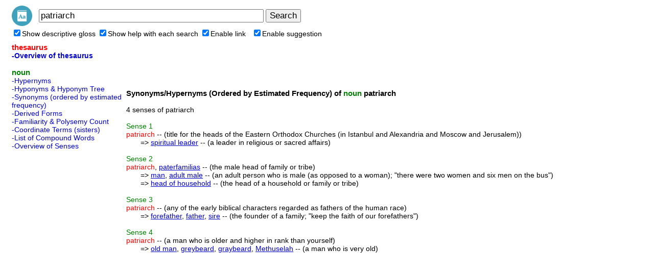

--- FILE ---
content_type: text/html; charset=utf-8
request_url: https://www.google.com/recaptcha/api2/aframe
body_size: 266
content:
<!DOCTYPE HTML><html><head><meta http-equiv="content-type" content="text/html; charset=UTF-8"></head><body><script nonce="-9jdZF97yajyj7JIsj-Epg">/** Anti-fraud and anti-abuse applications only. See google.com/recaptcha */ try{var clients={'sodar':'https://pagead2.googlesyndication.com/pagead/sodar?'};window.addEventListener("message",function(a){try{if(a.source===window.parent){var b=JSON.parse(a.data);var c=clients[b['id']];if(c){var d=document.createElement('img');d.src=c+b['params']+'&rc='+(localStorage.getItem("rc::a")?sessionStorage.getItem("rc::b"):"");window.document.body.appendChild(d);sessionStorage.setItem("rc::e",parseInt(sessionStorage.getItem("rc::e")||0)+1);localStorage.setItem("rc::h",'1769012320641');}}}catch(b){}});window.parent.postMessage("_grecaptcha_ready", "*");}catch(b){}</script></body></html>